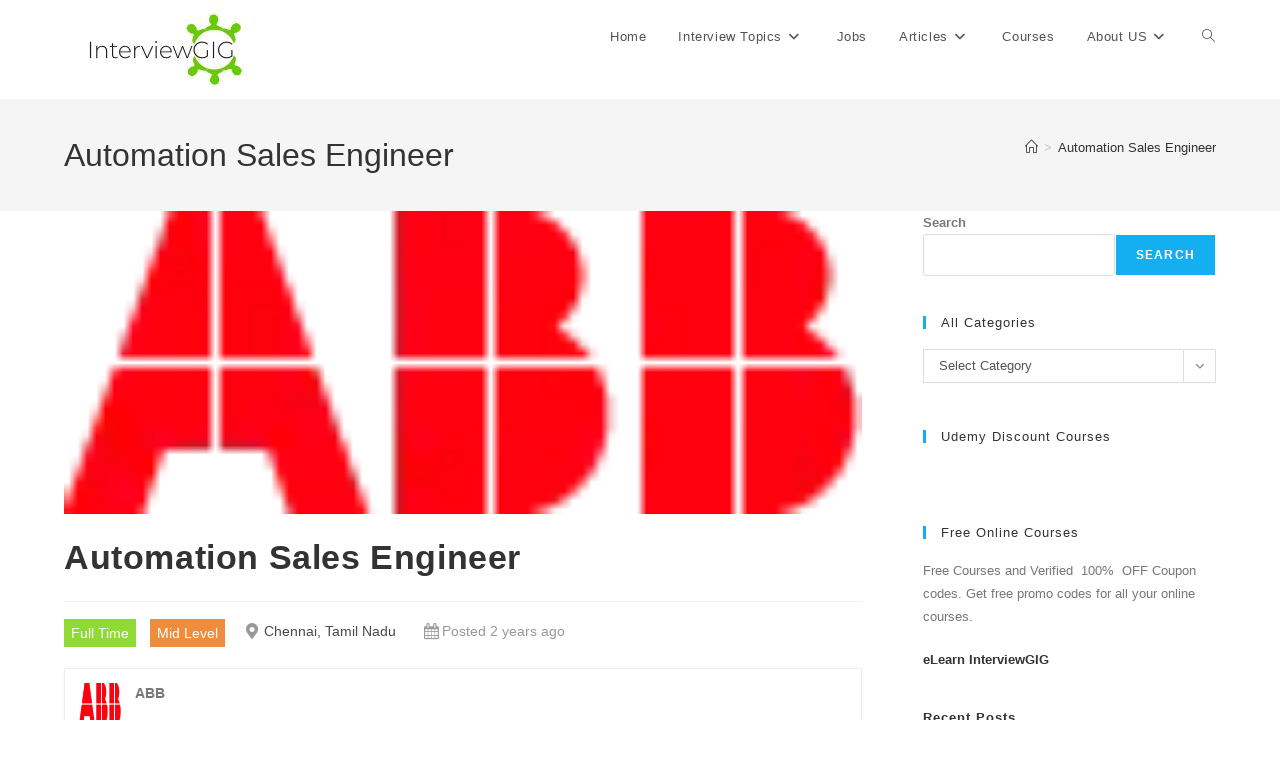

--- FILE ---
content_type: text/html; charset=UTF-8
request_url: https://www.interviewgig.com/job/automation-sales-engineer/
body_size: 15628
content:
<!DOCTYPE html>
<html class="html" dir="ltr" lang="en-US" prefix="og: https://ogp.me/ns#">
<head>
	<meta charset="UTF-8">
	<link rel="profile" href="https://gmpg.org/xfn/11">

	<title>Automation Sales Engineer 2026 | InterviewGIG</title>

		<!-- All in One SEO 4.9.3 - aioseo.com -->
	<meta name="description" content="&quot;Apply for the Automation Sales Engineer position at Top Company. Find detailed job information and explore more IT and Pharma job opportunities here!" />
	<meta name="robots" content="max-image-preview:large" />
	<meta name="author" content="Admin"/>
	<meta name="google-site-verification" content="o8-7q7zDx1qUqolSsMygLRg0q0pO-roRyKEntZX7p4I" />
	<meta name="p:domain_verify" content="ca5768bdc7efea03e3aa70db0ae752c7" />
	<link rel="canonical" href="https://www.interviewgig.com/job/automation-sales-engineer/" />
	<meta name="generator" content="All in One SEO (AIOSEO) 4.9.3" />
		<meta property="og:locale" content="en_US" />
		<meta property="og:site_name" content="InterviewGIG" />
		<meta property="og:type" content="article" />
		<meta property="og:title" content="Automation Sales Engineer 2026 | InterviewGIG" />
		<meta property="og:description" content="&quot;Apply for the Automation Sales Engineer position at Top Company. Find detailed job information and explore more IT and Pharma job opportunities here!" />
		<meta property="og:url" content="https://www.interviewgig.com/job/automation-sales-engineer/" />
		<meta property="og:image" content="https://www.interviewgig.com/wp-content/uploads/2024/01/abb-logo.webp" />
		<meta property="og:image:secure_url" content="https://www.interviewgig.com/wp-content/uploads/2024/01/abb-logo.webp" />
		<meta property="og:image:width" content="87" />
		<meta property="og:image:height" content="33" />
		<meta property="article:published_time" content="2024-01-17T10:44:38+00:00" />
		<meta property="article:modified_time" content="2024-01-17T10:44:38+00:00" />
		<meta property="article:publisher" content="https://facebook.com/interviewgig" />
		<meta name="twitter:card" content="summary_large_image" />
		<meta name="twitter:site" content="@interviewgig" />
		<meta name="twitter:title" content="Automation Sales Engineer 2026 | InterviewGIG" />
		<meta name="twitter:description" content="&quot;Apply for the Automation Sales Engineer position at Top Company. Find detailed job information and explore more IT and Pharma job opportunities here!" />
		<meta name="twitter:image" content="https://www.interviewgig.com/wp-content/uploads/2024/01/abb-logo.webp" />
		<script type="application/ld+json" class="aioseo-schema">
			{"@context":"https:\/\/schema.org","@graph":[{"@type":"BreadcrumbList","@id":"https:\/\/www.interviewgig.com\/job\/automation-sales-engineer\/#breadcrumblist","itemListElement":[{"@type":"ListItem","@id":"https:\/\/www.interviewgig.com#listItem","position":1,"name":"Home","item":"https:\/\/www.interviewgig.com","nextItem":{"@type":"ListItem","@id":"https:\/\/www.interviewgig.com\/job\/automation-sales-engineer\/#listItem","name":"Automation Sales Engineer"}},{"@type":"ListItem","@id":"https:\/\/www.interviewgig.com\/job\/automation-sales-engineer\/#listItem","position":2,"name":"Automation Sales Engineer","previousItem":{"@type":"ListItem","@id":"https:\/\/www.interviewgig.com#listItem","name":"Home"}}]},{"@type":"Organization","@id":"https:\/\/www.interviewgig.com\/#organization","name":"InterviewGIG","description":"Job Interview Questions and Articles","url":"https:\/\/www.interviewgig.com\/","logo":{"@type":"ImageObject","url":"https:\/\/www.interviewgig.com\/wp-content\/uploads\/2018\/10\/InterviewGIG-1.png","@id":"https:\/\/www.interviewgig.com\/job\/automation-sales-engineer\/#organizationLogo","width":200,"height":100,"caption":"InterviewGIG"},"image":{"@id":"https:\/\/www.interviewgig.com\/job\/automation-sales-engineer\/#organizationLogo"},"sameAs":["https:\/\/youtube.com\/interviewgig","https:\/\/linkedin.com\/in\/interviewgig","https:\/\/tumblr.com\/interviewgig"]},{"@type":"Person","@id":"https:\/\/www.interviewgig.com\/author\/admin\/#author","url":"https:\/\/www.interviewgig.com\/author\/admin\/","name":"Admin","image":{"@type":"ImageObject","@id":"https:\/\/www.interviewgig.com\/job\/automation-sales-engineer\/#authorImage","url":"https:\/\/secure.gravatar.com\/avatar\/b876ce8869ea247dc711811b6d74e84f47076579cc4278837f67a1d5b269f4ec?s=96&r=g","width":96,"height":96,"caption":"Admin"}},{"@type":"WebPage","@id":"https:\/\/www.interviewgig.com\/job\/automation-sales-engineer\/#webpage","url":"https:\/\/www.interviewgig.com\/job\/automation-sales-engineer\/","name":"Automation Sales Engineer 2026 | InterviewGIG","description":"\"Apply for the Automation Sales Engineer position at Top Company. Find detailed job information and explore more IT and Pharma job opportunities here!","inLanguage":"en-US","isPartOf":{"@id":"https:\/\/www.interviewgig.com\/#website"},"breadcrumb":{"@id":"https:\/\/www.interviewgig.com\/job\/automation-sales-engineer\/#breadcrumblist"},"author":{"@id":"https:\/\/www.interviewgig.com\/author\/admin\/#author"},"creator":{"@id":"https:\/\/www.interviewgig.com\/author\/admin\/#author"},"image":{"@type":"ImageObject","url":"https:\/\/www.interviewgig.com\/wp-content\/uploads\/2024\/01\/abb-logo.webp","@id":"https:\/\/www.interviewgig.com\/job\/automation-sales-engineer\/#mainImage","width":87,"height":33,"caption":"ABB"},"primaryImageOfPage":{"@id":"https:\/\/www.interviewgig.com\/job\/automation-sales-engineer\/#mainImage"},"datePublished":"2024-01-17T16:14:38+05:30","dateModified":"2024-01-17T16:14:38+05:30"},{"@type":"WebSite","@id":"https:\/\/www.interviewgig.com\/#website","url":"https:\/\/www.interviewgig.com\/","name":"InterviewGIG","description":"Job Interview Questions and Articles","inLanguage":"en-US","publisher":{"@id":"https:\/\/www.interviewgig.com\/#organization"}}]}
		</script>
		<!-- All in One SEO -->

<meta name="viewport" content="width=device-width, initial-scale=1"><link rel='dns-prefetch' href='//www.googletagmanager.com' />
<link rel="alternate" type="application/rss+xml" title="InterviewGIG &raquo; Feed" href="https://www.interviewgig.com/feed/" />
<link rel="alternate" title="oEmbed (JSON)" type="application/json+oembed" href="https://www.interviewgig.com/wp-json/oembed/1.0/embed?url=https%3A%2F%2Fwww.interviewgig.com%2Fjob%2Fautomation-sales-engineer%2F" />
<link rel="alternate" title="oEmbed (XML)" type="text/xml+oembed" href="https://www.interviewgig.com/wp-json/oembed/1.0/embed?url=https%3A%2F%2Fwww.interviewgig.com%2Fjob%2Fautomation-sales-engineer%2F&#038;format=xml" />
<style id='wp-img-auto-sizes-contain-inline-css'>
img:is([sizes=auto i],[sizes^="auto," i]){contain-intrinsic-size:3000px 1500px}
/*# sourceURL=wp-img-auto-sizes-contain-inline-css */
</style>
<link rel='stylesheet' id='ops-swiper-css' href='https://www.interviewgig.com/wp-content/plugins/ocean-posts-slider/assets/vendors/swiper/swiper-bundle.min.css?ver=6.9' media='all' />
<link rel='stylesheet' id='ops-styles-css' href='https://www.interviewgig.com/wp-content/plugins/ocean-posts-slider/assets/css/style.min.css?ver=6.9' media='all' />
<style id='wp-emoji-styles-inline-css'>

	img.wp-smiley, img.emoji {
		display: inline !important;
		border: none !important;
		box-shadow: none !important;
		height: 1em !important;
		width: 1em !important;
		margin: 0 0.07em !important;
		vertical-align: -0.1em !important;
		background: none !important;
		padding: 0 !important;
	}
/*# sourceURL=wp-emoji-styles-inline-css */
</style>
<link rel='stylesheet' id='wp-block-library-css' href='https://www.interviewgig.com/wp-includes/css/dist/block-library/style.min.css?ver=6.9' media='all' />
<style id='wp-block-library-theme-inline-css'>
.wp-block-audio :where(figcaption){color:#555;font-size:13px;text-align:center}.is-dark-theme .wp-block-audio :where(figcaption){color:#ffffffa6}.wp-block-audio{margin:0 0 1em}.wp-block-code{border:1px solid #ccc;border-radius:4px;font-family:Menlo,Consolas,monaco,monospace;padding:.8em 1em}.wp-block-embed :where(figcaption){color:#555;font-size:13px;text-align:center}.is-dark-theme .wp-block-embed :where(figcaption){color:#ffffffa6}.wp-block-embed{margin:0 0 1em}.blocks-gallery-caption{color:#555;font-size:13px;text-align:center}.is-dark-theme .blocks-gallery-caption{color:#ffffffa6}:root :where(.wp-block-image figcaption){color:#555;font-size:13px;text-align:center}.is-dark-theme :root :where(.wp-block-image figcaption){color:#ffffffa6}.wp-block-image{margin:0 0 1em}.wp-block-pullquote{border-bottom:4px solid;border-top:4px solid;color:currentColor;margin-bottom:1.75em}.wp-block-pullquote :where(cite),.wp-block-pullquote :where(footer),.wp-block-pullquote__citation{color:currentColor;font-size:.8125em;font-style:normal;text-transform:uppercase}.wp-block-quote{border-left:.25em solid;margin:0 0 1.75em;padding-left:1em}.wp-block-quote cite,.wp-block-quote footer{color:currentColor;font-size:.8125em;font-style:normal;position:relative}.wp-block-quote:where(.has-text-align-right){border-left:none;border-right:.25em solid;padding-left:0;padding-right:1em}.wp-block-quote:where(.has-text-align-center){border:none;padding-left:0}.wp-block-quote.is-large,.wp-block-quote.is-style-large,.wp-block-quote:where(.is-style-plain){border:none}.wp-block-search .wp-block-search__label{font-weight:700}.wp-block-search__button{border:1px solid #ccc;padding:.375em .625em}:where(.wp-block-group.has-background){padding:1.25em 2.375em}.wp-block-separator.has-css-opacity{opacity:.4}.wp-block-separator{border:none;border-bottom:2px solid;margin-left:auto;margin-right:auto}.wp-block-separator.has-alpha-channel-opacity{opacity:1}.wp-block-separator:not(.is-style-wide):not(.is-style-dots){width:100px}.wp-block-separator.has-background:not(.is-style-dots){border-bottom:none;height:1px}.wp-block-separator.has-background:not(.is-style-wide):not(.is-style-dots){height:2px}.wp-block-table{margin:0 0 1em}.wp-block-table td,.wp-block-table th{word-break:normal}.wp-block-table :where(figcaption){color:#555;font-size:13px;text-align:center}.is-dark-theme .wp-block-table :where(figcaption){color:#ffffffa6}.wp-block-video :where(figcaption){color:#555;font-size:13px;text-align:center}.is-dark-theme .wp-block-video :where(figcaption){color:#ffffffa6}.wp-block-video{margin:0 0 1em}:root :where(.wp-block-template-part.has-background){margin-bottom:0;margin-top:0;padding:1.25em 2.375em}
/*# sourceURL=/wp-includes/css/dist/block-library/theme.min.css */
</style>
<style id='classic-theme-styles-inline-css'>
/*! This file is auto-generated */
.wp-block-button__link{color:#fff;background-color:#32373c;border-radius:9999px;box-shadow:none;text-decoration:none;padding:calc(.667em + 2px) calc(1.333em + 2px);font-size:1.125em}.wp-block-file__button{background:#32373c;color:#fff;text-decoration:none}
/*# sourceURL=/wp-includes/css/classic-themes.min.css */
</style>
<link rel='stylesheet' id='aioseo/css/src/vue/standalone/blocks/table-of-contents/global.scss-css' href='https://www.interviewgig.com/wp-content/plugins/all-in-one-seo-pack/dist/Lite/assets/css/table-of-contents/global.e90f6d47.css?ver=4.9.3' media='all' />
<style id='global-styles-inline-css'>
:root{--wp--preset--aspect-ratio--square: 1;--wp--preset--aspect-ratio--4-3: 4/3;--wp--preset--aspect-ratio--3-4: 3/4;--wp--preset--aspect-ratio--3-2: 3/2;--wp--preset--aspect-ratio--2-3: 2/3;--wp--preset--aspect-ratio--16-9: 16/9;--wp--preset--aspect-ratio--9-16: 9/16;--wp--preset--color--black: #000000;--wp--preset--color--cyan-bluish-gray: #abb8c3;--wp--preset--color--white: #ffffff;--wp--preset--color--pale-pink: #f78da7;--wp--preset--color--vivid-red: #cf2e2e;--wp--preset--color--luminous-vivid-orange: #ff6900;--wp--preset--color--luminous-vivid-amber: #fcb900;--wp--preset--color--light-green-cyan: #7bdcb5;--wp--preset--color--vivid-green-cyan: #00d084;--wp--preset--color--pale-cyan-blue: #8ed1fc;--wp--preset--color--vivid-cyan-blue: #0693e3;--wp--preset--color--vivid-purple: #9b51e0;--wp--preset--gradient--vivid-cyan-blue-to-vivid-purple: linear-gradient(135deg,rgb(6,147,227) 0%,rgb(155,81,224) 100%);--wp--preset--gradient--light-green-cyan-to-vivid-green-cyan: linear-gradient(135deg,rgb(122,220,180) 0%,rgb(0,208,130) 100%);--wp--preset--gradient--luminous-vivid-amber-to-luminous-vivid-orange: linear-gradient(135deg,rgb(252,185,0) 0%,rgb(255,105,0) 100%);--wp--preset--gradient--luminous-vivid-orange-to-vivid-red: linear-gradient(135deg,rgb(255,105,0) 0%,rgb(207,46,46) 100%);--wp--preset--gradient--very-light-gray-to-cyan-bluish-gray: linear-gradient(135deg,rgb(238,238,238) 0%,rgb(169,184,195) 100%);--wp--preset--gradient--cool-to-warm-spectrum: linear-gradient(135deg,rgb(74,234,220) 0%,rgb(151,120,209) 20%,rgb(207,42,186) 40%,rgb(238,44,130) 60%,rgb(251,105,98) 80%,rgb(254,248,76) 100%);--wp--preset--gradient--blush-light-purple: linear-gradient(135deg,rgb(255,206,236) 0%,rgb(152,150,240) 100%);--wp--preset--gradient--blush-bordeaux: linear-gradient(135deg,rgb(254,205,165) 0%,rgb(254,45,45) 50%,rgb(107,0,62) 100%);--wp--preset--gradient--luminous-dusk: linear-gradient(135deg,rgb(255,203,112) 0%,rgb(199,81,192) 50%,rgb(65,88,208) 100%);--wp--preset--gradient--pale-ocean: linear-gradient(135deg,rgb(255,245,203) 0%,rgb(182,227,212) 50%,rgb(51,167,181) 100%);--wp--preset--gradient--electric-grass: linear-gradient(135deg,rgb(202,248,128) 0%,rgb(113,206,126) 100%);--wp--preset--gradient--midnight: linear-gradient(135deg,rgb(2,3,129) 0%,rgb(40,116,252) 100%);--wp--preset--font-size--small: 13px;--wp--preset--font-size--medium: 20px;--wp--preset--font-size--large: 36px;--wp--preset--font-size--x-large: 42px;--wp--preset--spacing--20: 0.44rem;--wp--preset--spacing--30: 0.67rem;--wp--preset--spacing--40: 1rem;--wp--preset--spacing--50: 1.5rem;--wp--preset--spacing--60: 2.25rem;--wp--preset--spacing--70: 3.38rem;--wp--preset--spacing--80: 5.06rem;--wp--preset--shadow--natural: 6px 6px 9px rgba(0, 0, 0, 0.2);--wp--preset--shadow--deep: 12px 12px 50px rgba(0, 0, 0, 0.4);--wp--preset--shadow--sharp: 6px 6px 0px rgba(0, 0, 0, 0.2);--wp--preset--shadow--outlined: 6px 6px 0px -3px rgb(255, 255, 255), 6px 6px rgb(0, 0, 0);--wp--preset--shadow--crisp: 6px 6px 0px rgb(0, 0, 0);}:where(.is-layout-flex){gap: 0.5em;}:where(.is-layout-grid){gap: 0.5em;}body .is-layout-flex{display: flex;}.is-layout-flex{flex-wrap: wrap;align-items: center;}.is-layout-flex > :is(*, div){margin: 0;}body .is-layout-grid{display: grid;}.is-layout-grid > :is(*, div){margin: 0;}:where(.wp-block-columns.is-layout-flex){gap: 2em;}:where(.wp-block-columns.is-layout-grid){gap: 2em;}:where(.wp-block-post-template.is-layout-flex){gap: 1.25em;}:where(.wp-block-post-template.is-layout-grid){gap: 1.25em;}.has-black-color{color: var(--wp--preset--color--black) !important;}.has-cyan-bluish-gray-color{color: var(--wp--preset--color--cyan-bluish-gray) !important;}.has-white-color{color: var(--wp--preset--color--white) !important;}.has-pale-pink-color{color: var(--wp--preset--color--pale-pink) !important;}.has-vivid-red-color{color: var(--wp--preset--color--vivid-red) !important;}.has-luminous-vivid-orange-color{color: var(--wp--preset--color--luminous-vivid-orange) !important;}.has-luminous-vivid-amber-color{color: var(--wp--preset--color--luminous-vivid-amber) !important;}.has-light-green-cyan-color{color: var(--wp--preset--color--light-green-cyan) !important;}.has-vivid-green-cyan-color{color: var(--wp--preset--color--vivid-green-cyan) !important;}.has-pale-cyan-blue-color{color: var(--wp--preset--color--pale-cyan-blue) !important;}.has-vivid-cyan-blue-color{color: var(--wp--preset--color--vivid-cyan-blue) !important;}.has-vivid-purple-color{color: var(--wp--preset--color--vivid-purple) !important;}.has-black-background-color{background-color: var(--wp--preset--color--black) !important;}.has-cyan-bluish-gray-background-color{background-color: var(--wp--preset--color--cyan-bluish-gray) !important;}.has-white-background-color{background-color: var(--wp--preset--color--white) !important;}.has-pale-pink-background-color{background-color: var(--wp--preset--color--pale-pink) !important;}.has-vivid-red-background-color{background-color: var(--wp--preset--color--vivid-red) !important;}.has-luminous-vivid-orange-background-color{background-color: var(--wp--preset--color--luminous-vivid-orange) !important;}.has-luminous-vivid-amber-background-color{background-color: var(--wp--preset--color--luminous-vivid-amber) !important;}.has-light-green-cyan-background-color{background-color: var(--wp--preset--color--light-green-cyan) !important;}.has-vivid-green-cyan-background-color{background-color: var(--wp--preset--color--vivid-green-cyan) !important;}.has-pale-cyan-blue-background-color{background-color: var(--wp--preset--color--pale-cyan-blue) !important;}.has-vivid-cyan-blue-background-color{background-color: var(--wp--preset--color--vivid-cyan-blue) !important;}.has-vivid-purple-background-color{background-color: var(--wp--preset--color--vivid-purple) !important;}.has-black-border-color{border-color: var(--wp--preset--color--black) !important;}.has-cyan-bluish-gray-border-color{border-color: var(--wp--preset--color--cyan-bluish-gray) !important;}.has-white-border-color{border-color: var(--wp--preset--color--white) !important;}.has-pale-pink-border-color{border-color: var(--wp--preset--color--pale-pink) !important;}.has-vivid-red-border-color{border-color: var(--wp--preset--color--vivid-red) !important;}.has-luminous-vivid-orange-border-color{border-color: var(--wp--preset--color--luminous-vivid-orange) !important;}.has-luminous-vivid-amber-border-color{border-color: var(--wp--preset--color--luminous-vivid-amber) !important;}.has-light-green-cyan-border-color{border-color: var(--wp--preset--color--light-green-cyan) !important;}.has-vivid-green-cyan-border-color{border-color: var(--wp--preset--color--vivid-green-cyan) !important;}.has-pale-cyan-blue-border-color{border-color: var(--wp--preset--color--pale-cyan-blue) !important;}.has-vivid-cyan-blue-border-color{border-color: var(--wp--preset--color--vivid-cyan-blue) !important;}.has-vivid-purple-border-color{border-color: var(--wp--preset--color--vivid-purple) !important;}.has-vivid-cyan-blue-to-vivid-purple-gradient-background{background: var(--wp--preset--gradient--vivid-cyan-blue-to-vivid-purple) !important;}.has-light-green-cyan-to-vivid-green-cyan-gradient-background{background: var(--wp--preset--gradient--light-green-cyan-to-vivid-green-cyan) !important;}.has-luminous-vivid-amber-to-luminous-vivid-orange-gradient-background{background: var(--wp--preset--gradient--luminous-vivid-amber-to-luminous-vivid-orange) !important;}.has-luminous-vivid-orange-to-vivid-red-gradient-background{background: var(--wp--preset--gradient--luminous-vivid-orange-to-vivid-red) !important;}.has-very-light-gray-to-cyan-bluish-gray-gradient-background{background: var(--wp--preset--gradient--very-light-gray-to-cyan-bluish-gray) !important;}.has-cool-to-warm-spectrum-gradient-background{background: var(--wp--preset--gradient--cool-to-warm-spectrum) !important;}.has-blush-light-purple-gradient-background{background: var(--wp--preset--gradient--blush-light-purple) !important;}.has-blush-bordeaux-gradient-background{background: var(--wp--preset--gradient--blush-bordeaux) !important;}.has-luminous-dusk-gradient-background{background: var(--wp--preset--gradient--luminous-dusk) !important;}.has-pale-ocean-gradient-background{background: var(--wp--preset--gradient--pale-ocean) !important;}.has-electric-grass-gradient-background{background: var(--wp--preset--gradient--electric-grass) !important;}.has-midnight-gradient-background{background: var(--wp--preset--gradient--midnight) !important;}.has-small-font-size{font-size: var(--wp--preset--font-size--small) !important;}.has-medium-font-size{font-size: var(--wp--preset--font-size--medium) !important;}.has-large-font-size{font-size: var(--wp--preset--font-size--large) !important;}.has-x-large-font-size{font-size: var(--wp--preset--font-size--x-large) !important;}
:where(.wp-block-post-template.is-layout-flex){gap: 1.25em;}:where(.wp-block-post-template.is-layout-grid){gap: 1.25em;}
:where(.wp-block-term-template.is-layout-flex){gap: 1.25em;}:where(.wp-block-term-template.is-layout-grid){gap: 1.25em;}
:where(.wp-block-columns.is-layout-flex){gap: 2em;}:where(.wp-block-columns.is-layout-grid){gap: 2em;}
:root :where(.wp-block-pullquote){font-size: 1.5em;line-height: 1.6;}
/*# sourceURL=global-styles-inline-css */
</style>
<link rel='stylesheet' id='contact-form-7-css' href='https://www.interviewgig.com/wp-content/plugins/contact-form-7/includes/css/styles.css?ver=6.1.4' media='all' />
<link rel='stylesheet' id='select2-css' href='https://www.interviewgig.com/wp-content/plugins/wp-job-manager/assets/lib/select2/select2.min.css?ver=4.0.10' media='all' />
<link rel='stylesheet' id='wp-job-manager-frontend-css' href='https://www.interviewgig.com/wp-content/plugins/wp-job-manager/assets/dist/css/frontend.css?ver=dfd3b8d2ce68f47df57d' media='all' />
<link rel='stylesheet' id='font-awesome-css' href='https://www.interviewgig.com/wp-content/themes/oceanwp/assets/fonts/fontawesome/css/all.min.css?ver=6.7.2' media='all' />
<link rel='stylesheet' id='simple-line-icons-css' href='https://www.interviewgig.com/wp-content/themes/oceanwp/assets/css/third/simple-line-icons.min.css?ver=2.4.0' media='all' />
<link rel='stylesheet' id='oceanwp-style-css' href='https://www.interviewgig.com/wp-content/themes/oceanwp/assets/css/style.min.css?ver=4.1.4' media='all' />
<link rel='stylesheet' id='oe-widgets-style-css' href='https://www.interviewgig.com/wp-content/plugins/ocean-extra/assets/css/widgets.css?ver=6.9' media='all' />
<script src="https://www.interviewgig.com/wp-includes/js/jquery/jquery.min.js?ver=3.7.1" id="jquery-core-js"></script>
<script src="https://www.interviewgig.com/wp-includes/js/jquery/jquery-migrate.min.js?ver=3.4.1" id="jquery-migrate-js"></script>

<!-- Google tag (gtag.js) snippet added by Site Kit -->
<!-- Google Analytics snippet added by Site Kit -->
<script src="https://www.googletagmanager.com/gtag/js?id=G-5RX9T0QWKR" id="google_gtagjs-js" async></script>
<script id="google_gtagjs-js-after">
window.dataLayer = window.dataLayer || [];function gtag(){dataLayer.push(arguments);}
gtag("set","linker",{"domains":["www.interviewgig.com"]});
gtag("js", new Date());
gtag("set", "developer_id.dZTNiMT", true);
gtag("config", "G-5RX9T0QWKR");
//# sourceURL=google_gtagjs-js-after
</script>
<link rel="https://api.w.org/" href="https://www.interviewgig.com/wp-json/" /><link rel="alternate" title="JSON" type="application/json" href="https://www.interviewgig.com/wp-json/wp/v2/job-listings/15323" /><link rel="EditURI" type="application/rsd+xml" title="RSD" href="https://www.interviewgig.com/xmlrpc.php?rsd" />
<meta name="generator" content="WordPress 6.9" />
<link rel='shortlink' href='https://www.interviewgig.com/?p=15323' />
<meta name="generator" content="Site Kit by Google 1.168.0" /><meta name="generator" content="Elementor 3.34.1; features: additional_custom_breakpoints; settings: css_print_method-external, google_font-enabled, font_display-auto">
			<style>
				.e-con.e-parent:nth-of-type(n+4):not(.e-lazyloaded):not(.e-no-lazyload),
				.e-con.e-parent:nth-of-type(n+4):not(.e-lazyloaded):not(.e-no-lazyload) * {
					background-image: none !important;
				}
				@media screen and (max-height: 1024px) {
					.e-con.e-parent:nth-of-type(n+3):not(.e-lazyloaded):not(.e-no-lazyload),
					.e-con.e-parent:nth-of-type(n+3):not(.e-lazyloaded):not(.e-no-lazyload) * {
						background-image: none !important;
					}
				}
				@media screen and (max-height: 640px) {
					.e-con.e-parent:nth-of-type(n+2):not(.e-lazyloaded):not(.e-no-lazyload),
					.e-con.e-parent:nth-of-type(n+2):not(.e-lazyloaded):not(.e-no-lazyload) * {
						background-image: none !important;
					}
				}
			</style>
			<link rel="icon" href="https://www.interviewgig.com/wp-content/uploads/2019/06/cropped-favicon-igig-32x32.png" sizes="32x32" />
<link rel="icon" href="https://www.interviewgig.com/wp-content/uploads/2019/06/cropped-favicon-igig-192x192.png" sizes="192x192" />
<link rel="apple-touch-icon" href="https://www.interviewgig.com/wp-content/uploads/2019/06/cropped-favicon-igig-180x180.png" />
<meta name="msapplication-TileImage" content="https://www.interviewgig.com/wp-content/uploads/2019/06/cropped-favicon-igig-270x270.png" />
		<style id="wp-custom-css">
			/* Social icons bar above footer */.social-sub-footer{display:flex;justify-content:center;align-items:center;gap:18px;padding:18px 0;background:#111}/* Icon style */.social-sub-footer a{color:#fff;font-size:20px;text-decoration:none;display:inline-flex !important;align-items:center;transition:transform 0.2s ease,color 0.2s ease}.social-sub-footer a:hover{transform:scale(1.2);color:#ffcc00}/* Make social bar same as footer */.social-sub-footer{background:#000000 !important}/* Also force footer background to match */footer,.site-footer{background:#000000 !important}		</style>
		<!-- OceanWP CSS -->
<style type="text/css">
/* Colors */table th,table td,hr,.content-area,body.content-left-sidebar #content-wrap .content-area,.content-left-sidebar .content-area,#top-bar-wrap,#site-header,#site-header.top-header #search-toggle,.dropdown-menu ul li,.centered-minimal-page-header,.blog-entry.post,.blog-entry.grid-entry .blog-entry-inner,.blog-entry.thumbnail-entry .blog-entry-bottom,.single-post .entry-title,.single .entry-share-wrap .entry-share,.single .entry-share,.single .entry-share ul li a,.single nav.post-navigation,.single nav.post-navigation .nav-links .nav-previous,#author-bio,#author-bio .author-bio-avatar,#author-bio .author-bio-social li a,#related-posts,#comments,.comment-body,#respond #cancel-comment-reply-link,#blog-entries .type-page,.page-numbers a,.page-numbers span:not(.elementor-screen-only),.page-links span,body #wp-calendar caption,body #wp-calendar th,body #wp-calendar tbody,body .contact-info-widget.default i,body .contact-info-widget.big-icons i,body .contact-info-widget.big-icons .owp-icon,body .contact-info-widget.default .owp-icon,body .posts-thumbnails-widget li,body .tagcloud a{border-color:#ffffff}body .theme-button,body input[type="submit"],body button[type="submit"],body button,body .button,body div.wpforms-container-full .wpforms-form input[type=submit],body div.wpforms-container-full .wpforms-form button[type=submit],body div.wpforms-container-full .wpforms-form .wpforms-page-button,.woocommerce-cart .wp-element-button,.woocommerce-checkout .wp-element-button,.wp-block-button__link{border-color:#ffffff}body .theme-button:hover,body input[type="submit"]:hover,body button[type="submit"]:hover,body button:hover,body .button:hover,body div.wpforms-container-full .wpforms-form input[type=submit]:hover,body div.wpforms-container-full .wpforms-form input[type=submit]:active,body div.wpforms-container-full .wpforms-form button[type=submit]:hover,body div.wpforms-container-full .wpforms-form button[type=submit]:active,body div.wpforms-container-full .wpforms-form .wpforms-page-button:hover,body div.wpforms-container-full .wpforms-form .wpforms-page-button:active,.woocommerce-cart .wp-element-button:hover,.woocommerce-checkout .wp-element-button:hover,.wp-block-button__link:hover{border-color:#ffffff}body{color:#787878}/* OceanWP Style Settings CSS */.theme-button,input[type="submit"],button[type="submit"],button,.button,body div.wpforms-container-full .wpforms-form input[type=submit],body div.wpforms-container-full .wpforms-form button[type=submit],body div.wpforms-container-full .wpforms-form .wpforms-page-button{border-style:solid}.theme-button,input[type="submit"],button[type="submit"],button,.button,body div.wpforms-container-full .wpforms-form input[type=submit],body div.wpforms-container-full .wpforms-form button[type=submit],body div.wpforms-container-full .wpforms-form .wpforms-page-button{border-width:1px}form input[type="text"],form input[type="password"],form input[type="email"],form input[type="url"],form input[type="date"],form input[type="month"],form input[type="time"],form input[type="datetime"],form input[type="datetime-local"],form input[type="week"],form input[type="number"],form input[type="search"],form input[type="tel"],form input[type="color"],form select,form textarea,.woocommerce .woocommerce-checkout .select2-container--default .select2-selection--single{border-style:solid}body div.wpforms-container-full .wpforms-form input[type=date],body div.wpforms-container-full .wpforms-form input[type=datetime],body div.wpforms-container-full .wpforms-form input[type=datetime-local],body div.wpforms-container-full .wpforms-form input[type=email],body div.wpforms-container-full .wpforms-form input[type=month],body div.wpforms-container-full .wpforms-form input[type=number],body div.wpforms-container-full .wpforms-form input[type=password],body div.wpforms-container-full .wpforms-form input[type=range],body div.wpforms-container-full .wpforms-form input[type=search],body div.wpforms-container-full .wpforms-form input[type=tel],body div.wpforms-container-full .wpforms-form input[type=text],body div.wpforms-container-full .wpforms-form input[type=time],body div.wpforms-container-full .wpforms-form input[type=url],body div.wpforms-container-full .wpforms-form input[type=week],body div.wpforms-container-full .wpforms-form select,body div.wpforms-container-full .wpforms-form textarea{border-style:solid}form input[type="text"],form input[type="password"],form input[type="email"],form input[type="url"],form input[type="date"],form input[type="month"],form input[type="time"],form input[type="datetime"],form input[type="datetime-local"],form input[type="week"],form input[type="number"],form input[type="search"],form input[type="tel"],form input[type="color"],form select,form textarea{border-radius:3px}body div.wpforms-container-full .wpforms-form input[type=date],body div.wpforms-container-full .wpforms-form input[type=datetime],body div.wpforms-container-full .wpforms-form input[type=datetime-local],body div.wpforms-container-full .wpforms-form input[type=email],body div.wpforms-container-full .wpforms-form input[type=month],body div.wpforms-container-full .wpforms-form input[type=number],body div.wpforms-container-full .wpforms-form input[type=password],body div.wpforms-container-full .wpforms-form input[type=range],body div.wpforms-container-full .wpforms-form input[type=search],body div.wpforms-container-full .wpforms-form input[type=tel],body div.wpforms-container-full .wpforms-form input[type=text],body div.wpforms-container-full .wpforms-form input[type=time],body div.wpforms-container-full .wpforms-form input[type=url],body div.wpforms-container-full .wpforms-form input[type=week],body div.wpforms-container-full .wpforms-form select,body div.wpforms-container-full .wpforms-form textarea{border-radius:3px}#main #content-wrap,.separate-layout #main #content-wrap{padding-top:0;padding-bottom:0}/* Header */#site-header.has-header-media .overlay-header-media{background-color:#0000007a}#site-navigation-wrap .dropdown-menu >li >a{padding:0 16px}/* Blog CSS */.ocean-single-post-header ul.meta-item li a:hover{color:#333333}/* Footer Copyright */#footer-bottom{background-color:#000000}/* Typography */body{font-size:14px;line-height:1.8}h1,h2,h3,h4,h5,h6,.theme-heading,.widget-title,.oceanwp-widget-recent-posts-title,.comment-reply-title,.entry-title,.sidebar-box .widget-title{line-height:1.4}h1{font-size:23px;line-height:1.4}h2{font-size:20px;line-height:1.4}h3{font-size:18px;line-height:1.4}h4{font-size:17px;line-height:1.4}h5{font-size:14px;line-height:1.4}h6{font-size:15px;line-height:1.4}.page-header .page-header-title,.page-header.background-image-page-header .page-header-title{font-size:32px;line-height:1.4}.page-header .page-subheading{font-size:15px;line-height:1.8}.site-breadcrumbs,.site-breadcrumbs a{font-size:13px;line-height:1.4}#top-bar-content,#top-bar-social-alt{font-size:12px;line-height:1.8}#site-logo a.site-logo-text{font-size:24px;line-height:1.8}.dropdown-menu ul li a.menu-link,#site-header.full_screen-header .fs-dropdown-menu ul.sub-menu li a{font-size:12px;line-height:1.2;letter-spacing:.6px}.sidr-class-dropdown-menu li a,a.sidr-class-toggle-sidr-close,#mobile-dropdown ul li a,body #mobile-fullscreen ul li a{font-size:15px;line-height:1.8}.blog-entry.post .blog-entry-header .entry-title a{font-size:24px;line-height:1.4}.ocean-single-post-header .single-post-title{font-size:34px;line-height:1.4;letter-spacing:.6px}.ocean-single-post-header ul.meta-item li,.ocean-single-post-header ul.meta-item li a{font-size:13px;line-height:1.4;letter-spacing:.6px}.ocean-single-post-header .post-author-name,.ocean-single-post-header .post-author-name a{font-size:14px;line-height:1.4;letter-spacing:.6px}.ocean-single-post-header .post-author-description{font-size:12px;line-height:1.4;letter-spacing:.6px}.single-post .entry-title{line-height:1.4;letter-spacing:.6px}.single-post ul.meta li,.single-post ul.meta li a{font-size:14px;line-height:1.4;letter-spacing:.6px}.sidebar-box .widget-title,.sidebar-box.widget_block .wp-block-heading{font-size:13px;line-height:1;letter-spacing:1px}#footer-widgets .footer-box .widget-title{font-size:13px;line-height:1;letter-spacing:1px}#footer-bottom #copyright{font-size:12px;line-height:1}#footer-bottom #footer-bottom-menu{font-size:12px;line-height:1}.woocommerce-store-notice.demo_store{line-height:2;letter-spacing:1.5px}.demo_store .woocommerce-store-notice__dismiss-link{line-height:2;letter-spacing:1.5px}.woocommerce ul.products li.product li.title h2,.woocommerce ul.products li.product li.title a{font-size:14px;line-height:1.5}.woocommerce ul.products li.product li.category,.woocommerce ul.products li.product li.category a{font-size:12px;line-height:1}.woocommerce ul.products li.product .price{font-size:18px;line-height:1}.woocommerce ul.products li.product .button,.woocommerce ul.products li.product .product-inner .added_to_cart{font-size:12px;line-height:1.5;letter-spacing:1px}.woocommerce ul.products li.owp-woo-cond-notice span,.woocommerce ul.products li.owp-woo-cond-notice a{font-size:16px;line-height:1;letter-spacing:1px;font-weight:600;text-transform:capitalize}.woocommerce div.product .product_title{font-size:24px;line-height:1.4;letter-spacing:.6px}.woocommerce div.product p.price{font-size:36px;line-height:1}.woocommerce .owp-btn-normal .summary form button.button,.woocommerce .owp-btn-big .summary form button.button,.woocommerce .owp-btn-very-big .summary form button.button{font-size:12px;line-height:1.5;letter-spacing:1px;text-transform:uppercase}.woocommerce div.owp-woo-single-cond-notice span,.woocommerce div.owp-woo-single-cond-notice a{font-size:18px;line-height:2;letter-spacing:1.5px;font-weight:600;text-transform:capitalize}.ocean-preloader--active .preloader-after-content{font-size:20px;line-height:1.8;letter-spacing:.6px}
</style></head>

<body class="wp-singular job_listing-template-default single single-job_listing postid-15323 wp-custom-logo wp-embed-responsive wp-theme-oceanwp oceanwp-theme dropdown-mobile default-breakpoint has-sidebar content-right-sidebar has-breadcrumbs oceanwp elementor-default elementor-kit-12065" itemscope="itemscope" itemtype="https://schema.org/WebPage">

	
	
	<div id="outer-wrap" class="site clr">

		<a class="skip-link screen-reader-text" href="#main">Skip to content</a>

		
		<div id="wrap" class="clr">

			
			
<header id="site-header" class="minimal-header clr" data-height="74" itemscope="itemscope" itemtype="https://schema.org/WPHeader" role="banner">

	
					
			<div id="site-header-inner" class="clr container">

				
				

<div id="site-logo" class="clr" itemscope itemtype="https://schema.org/Brand" >

	
	<div id="site-logo-inner" class="clr">

		<a href="https://www.interviewgig.com/" class="custom-logo-link" rel="home"><img width="200" height="98" src="https://www.interviewgig.com/wp-content/uploads/2024/01/cropped-InterviewGIG-2023.jpg" class="custom-logo" alt="InterviewGIG" decoding="async" srcset="https://www.interviewgig.com/wp-content/uploads/2024/01/cropped-InterviewGIG-2023.jpg 200w, https://www.interviewgig.com/wp-content/uploads/2024/01/cropped-InterviewGIG-2023-150x74.jpg 150w" sizes="(max-width: 200px) 100vw, 200px" /></a>
	</div><!-- #site-logo-inner -->

	
	
</div><!-- #site-logo -->

			<div id="site-navigation-wrap" class="clr">
			
			
			
			<nav id="site-navigation" class="navigation main-navigation clr" itemscope="itemscope" itemtype="https://schema.org/SiteNavigationElement" role="navigation" >

				<ul id="menu-main-menu" class="main-menu dropdown-menu sf-menu"><li id="menu-item-15088" class="menu-item menu-item-type-post_type menu-item-object-page menu-item-home menu-item-15088"><a href="https://www.interviewgig.com/" class="menu-link"><span class="text-wrap">Home</span></a></li><li id="menu-item-103" class="menu-item menu-item-type-post_type menu-item-object-page menu-item-has-children dropdown menu-item-103"><a href="https://www.interviewgig.com/interview-questions/" class="menu-link"><span class="text-wrap">Interview Topics<i class="nav-arrow fa fa-angle-down" aria-hidden="true" role="img"></i></span></a>
<ul class="sub-menu">
	<li id="menu-item-14256" class="menu-item menu-item-type-taxonomy menu-item-object-category menu-item-has-children dropdown menu-item-14256"><a href="https://www.interviewgig.com/category/general-topics/" class="menu-link"><span class="text-wrap">All General Topics<i class="nav-arrow fa fa-angle-right" aria-hidden="true" role="img"></i></span></a>
	<ul class="sub-menu">
		<li id="menu-item-821" class="menu-item menu-item-type-taxonomy menu-item-object-category menu-item-821"><a href="https://www.interviewgig.com/category/it-all-companies/" class="menu-link"><span class="text-wrap">IT Companies</span></a></li>		<li id="menu-item-104" class="menu-item menu-item-type-post_type menu-item-object-page menu-item-104"><a href="https://www.interviewgig.com/engineering/" class="menu-link"><span class="text-wrap">Engineering</span></a></li>	</ul>
</li>	<li id="menu-item-416" class="menu-item menu-item-type-taxonomy menu-item-object-category menu-item-has-children dropdown menu-item-416"><a href="https://www.interviewgig.com/category/business-topics/" class="menu-link"><span class="text-wrap">Business and Project Topics<i class="nav-arrow fa fa-angle-right" aria-hidden="true" role="img"></i></span></a>
	<ul class="sub-menu">
		<li id="menu-item-1223" class="menu-item menu-item-type-taxonomy menu-item-object-category menu-item-1223"><a href="https://www.interviewgig.com/category/it-security/" class="menu-link"><span class="text-wrap">IT Security</span></a></li>		<li id="menu-item-422" class="menu-item menu-item-type-taxonomy menu-item-object-category menu-item-422"><a href="https://www.interviewgig.com/category/sapall-modules/" class="menu-link"><span class="text-wrap">SAP Modules</span></a></li>		<li id="menu-item-415" class="menu-item menu-item-type-taxonomy menu-item-object-category menu-item-415"><a href="https://www.interviewgig.com/category/banking-topics/" class="menu-link"><span class="text-wrap">Banking Topics</span></a></li>		<li id="menu-item-412" class="menu-item menu-item-type-taxonomy menu-item-object-category menu-item-412"><a href="https://www.interviewgig.com/category/salesforce-topics/" class="menu-link"><span class="text-wrap">Salesforce</span></a></li>		<li id="menu-item-418" class="menu-item menu-item-type-taxonomy menu-item-object-category menu-item-418"><a href="https://www.interviewgig.com/category/microsoft-all-products/" class="menu-link"><span class="text-wrap">Microsoft Products</span></a></li>		<li id="menu-item-432" class="menu-item menu-item-type-taxonomy menu-item-object-category menu-item-432"><a href="https://www.interviewgig.com/category/digital-marketing-topics/" class="menu-link"><span class="text-wrap">Digital Marketing</span></a></li>		<li id="menu-item-408" class="menu-item menu-item-type-taxonomy menu-item-object-category menu-item-408"><a href="https://www.interviewgig.com/category/cloud-computing/" class="menu-link"><span class="text-wrap">Cloud Computing</span></a></li>	</ul>
</li>	<li id="menu-item-956" class="menu-item menu-item-type-taxonomy menu-item-object-category menu-item-has-children dropdown menu-item-956"><a href="https://www.interviewgig.com/category/big-data-analytics/" class="menu-link"><span class="text-wrap">Data Science &#8211; Big Data Topics<i class="nav-arrow fa fa-angle-right" aria-hidden="true" role="img"></i></span></a>
	<ul class="sub-menu">
		<li id="menu-item-119" class="menu-item menu-item-type-taxonomy menu-item-object-category menu-item-119"><a href="https://www.interviewgig.com/category/devops-all-tools/" class="menu-link"><span class="text-wrap">DevOps Tools</span></a></li>		<li id="menu-item-430" class="menu-item menu-item-type-taxonomy menu-item-object-category menu-item-has-children dropdown menu-item-430"><a href="https://www.interviewgig.com/category/business-intelligence/" class="menu-link"><span class="text-wrap">Business Intelligence<i class="nav-arrow fa fa-angle-right" aria-hidden="true" role="img"></i></span></a>
		<ul class="sub-menu">
			<li id="menu-item-1252" class="menu-item menu-item-type-taxonomy menu-item-object-category menu-item-1252"><a href="https://www.interviewgig.com/category/sas-topics/" class="menu-link"><span class="text-wrap">SAS</span></a></li>			<li id="menu-item-406" class="menu-item menu-item-type-taxonomy menu-item-object-category menu-item-406"><a href="https://www.interviewgig.com/category/qlikview-topics/" class="menu-link"><span class="text-wrap">QlikView</span></a></li>		</ul>
</li>		<li id="menu-item-820" class="menu-item menu-item-type-taxonomy menu-item-object-category menu-item-820"><a href="https://www.interviewgig.com/category/apache-topics/" class="menu-link"><span class="text-wrap">Apache Products</span></a></li>		<li id="menu-item-428" class="menu-item menu-item-type-taxonomy menu-item-object-category menu-item-428"><a href="https://www.interviewgig.com/category/hadoop-topics/" class="menu-link"><span class="text-wrap">Hadoop Tools</span></a></li>	</ul>
</li>	<li id="menu-item-121" class="menu-item menu-item-type-taxonomy menu-item-object-category menu-item-has-children dropdown menu-item-121"><a href="https://www.interviewgig.com/category/web-development-topics/" class="menu-link"><span class="text-wrap">Web Development<i class="nav-arrow fa fa-angle-right" aria-hidden="true" role="img"></i></span></a>
	<ul class="sub-menu">
		<li id="menu-item-410" class="menu-item menu-item-type-taxonomy menu-item-object-category menu-item-410"><a href="https://www.interviewgig.com/category/php-all-frameworks/" class="menu-link"><span class="text-wrap">PHP Frameworks</span></a></li>		<li id="menu-item-409" class="menu-item menu-item-type-taxonomy menu-item-object-category menu-item-409"><a href="https://www.interviewgig.com/category/javascript-libararys-and-frameworks/" class="menu-link"><span class="text-wrap">Javascript Libraries</span></a></li>		<li id="menu-item-429" class="menu-item menu-item-type-taxonomy menu-item-object-category menu-item-429"><a href="https://www.interviewgig.com/category/adobe-topics/" class="menu-link"><span class="text-wrap">Adobe Topics</span></a></li>		<li id="menu-item-822" class="menu-item menu-item-type-taxonomy menu-item-object-category menu-item-822"><a href="https://www.interviewgig.com/category/mobile-development/" class="menu-link"><span class="text-wrap">Mobile Development</span></a></li>	</ul>
</li>	<li id="menu-item-421" class="menu-item menu-item-type-taxonomy menu-item-object-category menu-item-has-children dropdown menu-item-421"><a href="https://www.interviewgig.com/category/programming-topics/" class="menu-link"><span class="text-wrap">Programming Topics<i class="nav-arrow fa fa-angle-right" aria-hidden="true" role="img"></i></span></a>
	<ul class="sub-menu">
		<li id="menu-item-424" class="menu-item menu-item-type-taxonomy menu-item-object-category menu-item-424"><a href="https://www.interviewgig.com/category/java-based-topics/" class="menu-link"><span class="text-wrap">Java Products</span></a></li>		<li id="menu-item-120" class="menu-item menu-item-type-taxonomy menu-item-object-category menu-item-120"><a href="https://www.interviewgig.com/category/peoplesoft-topics/" class="menu-link"><span class="text-wrap">Peoplesoft</span></a></li>	</ul>
</li>	<li id="menu-item-431" class="menu-item menu-item-type-taxonomy menu-item-object-category menu-item-has-children dropdown menu-item-431"><a href="https://www.interviewgig.com/category/database-topics/" class="menu-link"><span class="text-wrap">Database and SQL Topics<i class="nav-arrow fa fa-angle-right" aria-hidden="true" role="img"></i></span></a>
	<ul class="sub-menu">
		<li id="menu-item-413" class="menu-item menu-item-type-taxonomy menu-item-object-category menu-item-413"><a href="https://www.interviewgig.com/category/administrator/" class="menu-link"><span class="text-wrap">Administrator</span></a></li>		<li id="menu-item-420" class="menu-item menu-item-type-taxonomy menu-item-object-category menu-item-420"><a href="https://www.interviewgig.com/category/oracle/" class="menu-link"><span class="text-wrap">Oracle Products</span></a></li>		<li id="menu-item-434" class="menu-item menu-item-type-taxonomy menu-item-object-category menu-item-has-children dropdown menu-item-434"><a href="https://www.interviewgig.com/category/mainframe-all-topics/" class="menu-link"><span class="text-wrap">Mainframe<i class="nav-arrow fa fa-angle-right" aria-hidden="true" role="img"></i></span></a>
		<ul class="sub-menu">
			<li id="menu-item-433" class="menu-item menu-item-type-taxonomy menu-item-object-category menu-item-433"><a href="https://www.interviewgig.com/category/ibm-topics/" class="menu-link"><span class="text-wrap">IBM Topics</span></a></li>		</ul>
</li>	</ul>
</li>	<li id="menu-item-419" class="menu-item menu-item-type-taxonomy menu-item-object-category menu-item-has-children dropdown menu-item-419"><a href="https://www.interviewgig.com/category/networking-topics/" class="menu-link"><span class="text-wrap">Networking Topics<i class="nav-arrow fa fa-angle-right" aria-hidden="true" role="img"></i></span></a>
	<ul class="sub-menu">
		<li id="menu-item-423" class="menu-item menu-item-type-taxonomy menu-item-object-category menu-item-423"><a href="https://www.interviewgig.com/category/telecom-topics/" class="menu-link"><span class="text-wrap">Telecom</span></a></li>	</ul>
</li>	<li id="menu-item-411" class="menu-item menu-item-type-taxonomy menu-item-object-category menu-item-411"><a href="https://www.interviewgig.com/category/testing-all-tools/" class="menu-link"><span class="text-wrap">Software Testing &amp; Tools</span></a></li></ul>
</li><li id="menu-item-13608" class="menu-item menu-item-type-post_type menu-item-object-page menu-item-13608"><a href="https://www.interviewgig.com/jobs/" class="menu-link"><span class="text-wrap">Jobs</span></a></li><li id="menu-item-437" class="menu-item menu-item-type-post_type menu-item-object-page menu-item-has-children dropdown menu-item-437"><a href="https://www.interviewgig.com/articles/" class="menu-link"><span class="text-wrap">Articles<i class="nav-arrow fa fa-angle-down" aria-hidden="true" role="img"></i></span></a>
<ul class="sub-menu">
	<li id="menu-item-2282" class="menu-item menu-item-type-taxonomy menu-item-object-category menu-item-2282"><a href="https://www.interviewgig.com/category/technology-topics/" class="menu-link"><span class="text-wrap">Technology</span></a></li>	<li id="menu-item-2283" class="menu-item menu-item-type-taxonomy menu-item-object-category menu-item-2283"><a href="https://www.interviewgig.com/category/health-topics/" class="menu-link"><span class="text-wrap">Health Care &amp; Pharma</span></a></li>	<li id="menu-item-385" class="menu-item menu-item-type-post_type menu-item-object-page menu-item-385"><a href="https://www.interviewgig.com/how-to/" class="menu-link"><span class="text-wrap">How To</span></a></li>	<li id="menu-item-2383" class="menu-item menu-item-type-taxonomy menu-item-object-category menu-item-2383"><a href="https://www.interviewgig.com/category/education-related/" class="menu-link"><span class="text-wrap">Education</span></a></li>	<li id="menu-item-5275" class="menu-item menu-item-type-post_type menu-item-object-page menu-item-5275"><a href="https://www.interviewgig.com/discussion-room/" class="menu-link"><span class="text-wrap">Discussion Room</span></a></li></ul>
</li><li id="menu-item-17742" class="menu-item menu-item-type-post_type menu-item-object-page menu-item-17742"><a href="https://www.interviewgig.com/online-courses/" class="menu-link"><span class="text-wrap">Courses</span></a></li><li id="menu-item-135" class="menu-item menu-item-type-post_type menu-item-object-page menu-item-privacy-policy menu-item-has-children dropdown menu-item-135"><a href="https://www.interviewgig.com/about-us/" class="menu-link"><span class="text-wrap">About US<i class="nav-arrow fa fa-angle-down" aria-hidden="true" role="img"></i></span></a>
<ul class="sub-menu">
	<li id="menu-item-4652" class="menu-item menu-item-type-taxonomy menu-item-object-category menu-item-4652"><a href="https://www.interviewgig.com/category/write-for-us-2/" class="menu-link"><span class="text-wrap">Write for Us</span></a></li></ul>
</li><li class="search-toggle-li" ><a href="https://www.interviewgig.com/#" class="site-search-toggle search-dropdown-toggle"><span class="screen-reader-text">Toggle website search</span><i class=" icon-magnifier" aria-hidden="true" role="img"></i></a></li></ul>
<div id="searchform-dropdown" class="header-searchform-wrap clr" >
	
<form aria-label="Search this website" role="search" method="get" class="searchform" action="https://www.interviewgig.com/">	
	<input aria-label="Insert search query" type="search" id="ocean-search-form-1" class="field" autocomplete="off" placeholder="Search" name="s">
		</form>
</div><!-- #searchform-dropdown -->

			</nav><!-- #site-navigation -->

			
			
					</div><!-- #site-navigation-wrap -->
			
		
	
				
	
	<div class="oceanwp-mobile-menu-icon clr mobile-right">

		
		
		
		<a href="https://www.interviewgig.com/#mobile-menu-toggle" class="mobile-menu"  aria-label="Mobile Menu">
							<i class="fa fa-bars" aria-hidden="true"></i>
								<span class="oceanwp-text">Menu</span>
				<span class="oceanwp-close-text">Close</span>
						</a>

		
		
		
	<a href="https://www.interviewgig.com/#mobile-header-search" class="search-icon-dropdown" aria-label="Search for:"><i class=" icon-magnifier" aria-hidden="true" role="img"></i></a>

	
	</div><!-- #oceanwp-mobile-menu-navbar -->

	
	<div id="icon-searchform-dropdown" class="search-style-dropdown">
				<form method="get" class="mobile-searchform" action="https://www.interviewgig.com/">
		<span class="screen-reader-text">Search this website</span>
			<input aria-label="Insert search query" type="text" class="field" id="ocean-mobile-search-2" name="s" placeholder="Search">
					</form>
			</div>

	

			</div><!-- #site-header-inner -->

			
<div id="mobile-dropdown" class="clr" >

	<nav class="clr" itemscope="itemscope" itemtype="https://schema.org/SiteNavigationElement">

		<ul id="menu-main-menu-1" class="menu"><li class="menu-item menu-item-type-post_type menu-item-object-page menu-item-home menu-item-15088"><a href="https://www.interviewgig.com/">Home</a></li>
<li class="menu-item menu-item-type-post_type menu-item-object-page menu-item-has-children menu-item-103"><a href="https://www.interviewgig.com/interview-questions/">Interview Topics</a>
<ul class="sub-menu">
	<li class="menu-item menu-item-type-taxonomy menu-item-object-category menu-item-has-children menu-item-14256"><a href="https://www.interviewgig.com/category/general-topics/">All General Topics</a>
	<ul class="sub-menu">
		<li class="menu-item menu-item-type-taxonomy menu-item-object-category menu-item-821"><a href="https://www.interviewgig.com/category/it-all-companies/">IT Companies</a></li>
		<li class="menu-item menu-item-type-post_type menu-item-object-page menu-item-104"><a href="https://www.interviewgig.com/engineering/">Engineering</a></li>
	</ul>
</li>
	<li class="menu-item menu-item-type-taxonomy menu-item-object-category menu-item-has-children menu-item-416"><a href="https://www.interviewgig.com/category/business-topics/">Business and Project Topics</a>
	<ul class="sub-menu">
		<li class="menu-item menu-item-type-taxonomy menu-item-object-category menu-item-1223"><a href="https://www.interviewgig.com/category/it-security/">IT Security</a></li>
		<li class="menu-item menu-item-type-taxonomy menu-item-object-category menu-item-422"><a href="https://www.interviewgig.com/category/sapall-modules/">SAP Modules</a></li>
		<li class="menu-item menu-item-type-taxonomy menu-item-object-category menu-item-415"><a href="https://www.interviewgig.com/category/banking-topics/">Banking Topics</a></li>
		<li class="menu-item menu-item-type-taxonomy menu-item-object-category menu-item-412"><a href="https://www.interviewgig.com/category/salesforce-topics/">Salesforce</a></li>
		<li class="menu-item menu-item-type-taxonomy menu-item-object-category menu-item-418"><a href="https://www.interviewgig.com/category/microsoft-all-products/">Microsoft Products</a></li>
		<li class="menu-item menu-item-type-taxonomy menu-item-object-category menu-item-432"><a href="https://www.interviewgig.com/category/digital-marketing-topics/">Digital Marketing</a></li>
		<li class="menu-item menu-item-type-taxonomy menu-item-object-category menu-item-408"><a href="https://www.interviewgig.com/category/cloud-computing/">Cloud Computing</a></li>
	</ul>
</li>
	<li class="menu-item menu-item-type-taxonomy menu-item-object-category menu-item-has-children menu-item-956"><a href="https://www.interviewgig.com/category/big-data-analytics/">Data Science &#8211; Big Data Topics</a>
	<ul class="sub-menu">
		<li class="menu-item menu-item-type-taxonomy menu-item-object-category menu-item-119"><a href="https://www.interviewgig.com/category/devops-all-tools/">DevOps Tools</a></li>
		<li class="menu-item menu-item-type-taxonomy menu-item-object-category menu-item-has-children menu-item-430"><a href="https://www.interviewgig.com/category/business-intelligence/">Business Intelligence</a>
		<ul class="sub-menu">
			<li class="menu-item menu-item-type-taxonomy menu-item-object-category menu-item-1252"><a href="https://www.interviewgig.com/category/sas-topics/">SAS</a></li>
			<li class="menu-item menu-item-type-taxonomy menu-item-object-category menu-item-406"><a href="https://www.interviewgig.com/category/qlikview-topics/">QlikView</a></li>
		</ul>
</li>
		<li class="menu-item menu-item-type-taxonomy menu-item-object-category menu-item-820"><a href="https://www.interviewgig.com/category/apache-topics/">Apache Products</a></li>
		<li class="menu-item menu-item-type-taxonomy menu-item-object-category menu-item-428"><a href="https://www.interviewgig.com/category/hadoop-topics/">Hadoop Tools</a></li>
	</ul>
</li>
	<li class="menu-item menu-item-type-taxonomy menu-item-object-category menu-item-has-children menu-item-121"><a href="https://www.interviewgig.com/category/web-development-topics/">Web Development</a>
	<ul class="sub-menu">
		<li class="menu-item menu-item-type-taxonomy menu-item-object-category menu-item-410"><a href="https://www.interviewgig.com/category/php-all-frameworks/">PHP Frameworks</a></li>
		<li class="menu-item menu-item-type-taxonomy menu-item-object-category menu-item-409"><a href="https://www.interviewgig.com/category/javascript-libararys-and-frameworks/">Javascript Libraries</a></li>
		<li class="menu-item menu-item-type-taxonomy menu-item-object-category menu-item-429"><a href="https://www.interviewgig.com/category/adobe-topics/">Adobe Topics</a></li>
		<li class="menu-item menu-item-type-taxonomy menu-item-object-category menu-item-822"><a href="https://www.interviewgig.com/category/mobile-development/">Mobile Development</a></li>
	</ul>
</li>
	<li class="menu-item menu-item-type-taxonomy menu-item-object-category menu-item-has-children menu-item-421"><a href="https://www.interviewgig.com/category/programming-topics/">Programming Topics</a>
	<ul class="sub-menu">
		<li class="menu-item menu-item-type-taxonomy menu-item-object-category menu-item-424"><a href="https://www.interviewgig.com/category/java-based-topics/">Java Products</a></li>
		<li class="menu-item menu-item-type-taxonomy menu-item-object-category menu-item-120"><a href="https://www.interviewgig.com/category/peoplesoft-topics/">Peoplesoft</a></li>
	</ul>
</li>
	<li class="menu-item menu-item-type-taxonomy menu-item-object-category menu-item-has-children menu-item-431"><a href="https://www.interviewgig.com/category/database-topics/">Database and SQL Topics</a>
	<ul class="sub-menu">
		<li class="menu-item menu-item-type-taxonomy menu-item-object-category menu-item-413"><a href="https://www.interviewgig.com/category/administrator/">Administrator</a></li>
		<li class="menu-item menu-item-type-taxonomy menu-item-object-category menu-item-420"><a href="https://www.interviewgig.com/category/oracle/">Oracle Products</a></li>
		<li class="menu-item menu-item-type-taxonomy menu-item-object-category menu-item-has-children menu-item-434"><a href="https://www.interviewgig.com/category/mainframe-all-topics/">Mainframe</a>
		<ul class="sub-menu">
			<li class="menu-item menu-item-type-taxonomy menu-item-object-category menu-item-433"><a href="https://www.interviewgig.com/category/ibm-topics/">IBM Topics</a></li>
		</ul>
</li>
	</ul>
</li>
	<li class="menu-item menu-item-type-taxonomy menu-item-object-category menu-item-has-children menu-item-419"><a href="https://www.interviewgig.com/category/networking-topics/">Networking Topics</a>
	<ul class="sub-menu">
		<li class="menu-item menu-item-type-taxonomy menu-item-object-category menu-item-423"><a href="https://www.interviewgig.com/category/telecom-topics/">Telecom</a></li>
	</ul>
</li>
	<li class="menu-item menu-item-type-taxonomy menu-item-object-category menu-item-411"><a href="https://www.interviewgig.com/category/testing-all-tools/">Software Testing &amp; Tools</a></li>
</ul>
</li>
<li class="menu-item menu-item-type-post_type menu-item-object-page menu-item-13608"><a href="https://www.interviewgig.com/jobs/">Jobs</a></li>
<li class="menu-item menu-item-type-post_type menu-item-object-page menu-item-has-children menu-item-437"><a href="https://www.interviewgig.com/articles/">Articles</a>
<ul class="sub-menu">
	<li class="menu-item menu-item-type-taxonomy menu-item-object-category menu-item-2282"><a href="https://www.interviewgig.com/category/technology-topics/">Technology</a></li>
	<li class="menu-item menu-item-type-taxonomy menu-item-object-category menu-item-2283"><a href="https://www.interviewgig.com/category/health-topics/">Health Care &amp; Pharma</a></li>
	<li class="menu-item menu-item-type-post_type menu-item-object-page menu-item-385"><a href="https://www.interviewgig.com/how-to/">How To</a></li>
	<li class="menu-item menu-item-type-taxonomy menu-item-object-category menu-item-2383"><a href="https://www.interviewgig.com/category/education-related/">Education</a></li>
	<li class="menu-item menu-item-type-post_type menu-item-object-page menu-item-5275"><a href="https://www.interviewgig.com/discussion-room/">Discussion Room</a></li>
</ul>
</li>
<li class="menu-item menu-item-type-post_type menu-item-object-page menu-item-17742"><a href="https://www.interviewgig.com/online-courses/">Courses</a></li>
<li class="menu-item menu-item-type-post_type menu-item-object-page menu-item-privacy-policy menu-item-has-children menu-item-135"><a rel="privacy-policy" href="https://www.interviewgig.com/about-us/">About US</a>
<ul class="sub-menu">
	<li class="menu-item menu-item-type-taxonomy menu-item-object-category menu-item-4652"><a href="https://www.interviewgig.com/category/write-for-us-2/">Write for Us</a></li>
</ul>
</li>
<li class="search-toggle-li" ><a href="https://www.interviewgig.com/#" class="site-search-toggle search-dropdown-toggle"><span class="screen-reader-text">Toggle website search</span><i class=" icon-magnifier" aria-hidden="true" role="img"></i></a></li></ul>
<div id="mobile-menu-search" class="clr">
	<form aria-label="Search this website" method="get" action="https://www.interviewgig.com/" class="mobile-searchform">
		<input aria-label="Insert search query" value="" class="field" id="ocean-mobile-search-3" type="search" name="s" autocomplete="off" placeholder="Search" />
		<button aria-label="Submit search" type="submit" class="searchform-submit">
			<i class=" icon-magnifier" aria-hidden="true" role="img"></i>		</button>
					</form>
</div><!-- .mobile-menu-search -->

	</nav>

</div>

			
			
		
		
</header><!-- #site-header -->


			
			<main id="main" class="site-main clr"  role="main">

				

<header class="page-header">

	
	<div class="container clr page-header-inner">

		
			<h1 class="page-header-title clr" itemprop="headline">Automation Sales Engineer</h1>

			
		
		<nav role="navigation" aria-label="Breadcrumbs" class="site-breadcrumbs clr position-"><ol class="trail-items" itemscope itemtype="http://schema.org/BreadcrumbList"><meta name="numberOfItems" content="2" /><meta name="itemListOrder" content="Ascending" /><li class="trail-item trail-begin" itemprop="itemListElement" itemscope itemtype="https://schema.org/ListItem"><a href="https://www.interviewgig.com" rel="home" aria-label="Home" itemprop="item"><span itemprop="name"><i class=" icon-home" aria-hidden="true" role="img"></i><span class="breadcrumb-home has-icon">Home</span></span></a><span class="breadcrumb-sep">></span><meta itemprop="position" content="1" /></li><li class="trail-item trail-end" itemprop="itemListElement" itemscope itemtype="https://schema.org/ListItem"><span itemprop="name"><a href="https://www.interviewgig.com/job/automation-sales-engineer/">Automation Sales Engineer</a></span><meta itemprop="position" content="2" /></li></ol></nav>
	</div><!-- .page-header-inner -->

	
	
</header><!-- .page-header -->


	
	<div id="content-wrap" class="container clr">

		
		<div id="primary" class="content-area clr">

			
			<div id="content" class="site-content clr">

				
				
<article id="post-15323">

	
<div class="thumbnail">

	<img width="87" height="33" src="https://www.interviewgig.com/wp-content/uploads/2024/01/abb-logo.webp" class="attachment-full size-full wp-post-image" alt="You are currently viewing Automation Sales Engineer" itemprop="image" decoding="async" />
</div><!-- .thumbnail -->


<header class="entry-header clr">
	<h2 class="single-post-title entry-title" itemprop="headline">Automation Sales Engineer</h2><!-- .single-post-title -->
</header><!-- .entry-header -->



<div class="entry-content clr" itemprop="text">
		<div class="single_job_listing">
					
<ul class="job-listing-meta meta">
	
					
			<li class="job-type full-time">Full Time</li>

		
			<li class="job-type mid-level">Mid Level</li>

			
	<li class="location"><a class="google_map_link" href="https://maps.google.com/maps?q=Chennai%2C%20Tamil%20Nadu&#038;zoom=14&#038;size=512x512&#038;maptype=roadmap&#038;sensor=false" target="_blank">Chennai, Tamil Nadu</a></li>

	<li class="date-posted"><time datetime="2024-01-17">Posted 2 years ago</time></li>

	
	
	</ul>

<div class="company">
	<img decoding="async" class="company_logo" src="https://www.interviewgig.com/wp-content/uploads/2024/01/abb-logo.webp" alt="ABB" />
	<div class="company_header">
		<p class="name">
									<strong>ABB</strong>		</p>
			</div>

	</div>

			<div class="job_description">
				<h3>Your responsibilities</h3>
<p>&nbsp;</p>
<ul>
<li>Establishing and maintaining effective customer relationships to understand customer needs, promote customer understanding of full product, systems or services offering and align to provide a solution</li>
<li>Preparing sales plans using company tools and performing regular status reviews, proposes recovery plans in cases of potential order shortfalls</li>
<li>Ensuring efficient marketing activities and value proposition to customers</li>
<li>Identifying and driving the development of new market opportunities in the designated market and ensuring know-how share and cross-collaboration</li>
<li>Managing administrative procedures in sales processes, supports collection and project management activities when needed</li>
<li>Preparing offers in coordination with the bid and proposal department or the Marketing Manager</li>
<li>Ensuring appropriate technical and financial aspects of offers, including prices and trading conditions</li>
</ul>
<h3>Your background</h3>
<ul>
<li>Bachelor’s degree in Electrical/Electronics &amp; Communication</li>
<li>Minimum 2 to 3 years of experience in Self-driven PLC &amp; Automation Sales &amp; Marketing</li>
<li>Excellent communication skills</li>
</ul>
			</div>

								<div class="job_application application">
		
		<input type="button" class="application_button button" value="Apply for job" />

		<div class="application_details">
			<p>To apply for this job please visit <a href="https://careers.abb/global/en/job/89417550/Automation-Sales-Engineer" rel="nofollow">careers.abb</a>.</p>
		</div>
			</div>
			
						</div>

</div><!-- .entry -->


</article>

				
			</div><!-- #content -->

			
		</div><!-- #primary -->

		

<aside id="right-sidebar" class="sidebar-container widget-area sidebar-primary" itemscope="itemscope" itemtype="https://schema.org/WPSideBar" role="complementary" aria-label="Primary Sidebar">

	
	<div id="right-sidebar-inner" class="clr">

		<div id="block-9" class="sidebar-box widget_block widget_search clr"><form role="search" method="get" action="https://www.interviewgig.com/" class="wp-block-search__button-outside wp-block-search__text-button wp-block-search"    ><label class="wp-block-search__label" for="wp-block-search__input-4" >Search</label><div class="wp-block-search__inside-wrapper" ><input class="wp-block-search__input" id="wp-block-search__input-4" placeholder="" value="" type="search" name="s" required /><button aria-label="Search" class="wp-block-search__button wp-element-button" type="submit" >Search</button></div></form></div><div id="categories-2" class="sidebar-box widget_categories clr"><h4 class="widget-title">All Categories</h4><form action="https://www.interviewgig.com" method="get"><label class="screen-reader-text" for="cat">All Categories</label><select  name='cat' id='cat' class='postform'>
	<option value='-1'>Select Category</option>
	<option class="level-0" value="31">Administrator</option>
	<option class="level-0" value="45">Adobe Topics</option>
	<option class="level-0" value="86">All Articles</option>
	<option class="level-0" value="1003">All General Topics</option>
	<option class="level-0" value="50">Apache Products</option>
	<option class="level-0" value="33">Banking Topics</option>
	<option class="level-0" value="32">Business and Project Topics</option>
	<option class="level-0" value="49">Business Intelligence</option>
	<option class="level-0" value="316">C</option>
	<option class="level-0" value="18">Cloud Computing</option>
	<option class="level-0" value="1342">Courses</option>
	<option class="level-0" value="64">Data Science &#8211; Big Data Topics</option>
	<option class="level-0" value="43">Database and SQL Topics</option>
	<option class="level-0" value="2">DevOps Tools</option>
	<option class="level-0" value="47">Digital Marketing</option>
	<option class="level-0" value="180">Education</option>
	<option class="level-0" value="85">Engineering Topics</option>
	<option class="level-0" value="42">Hadoop Tools</option>
	<option class="level-0" value="173">Health Care &amp; Pharma</option>
	<option class="level-0" value="130">How To Solve</option>
	<option class="level-0" value="46">IBM Topics</option>
	<option class="level-0" value="51">IT All Companies</option>
	<option class="level-0" value="63">IT Security</option>
	<option class="level-0" value="36">Java Products</option>
	<option class="level-0" value="29">Javascript Libraries</option>
	<option class="level-0" value="48">Mainframe</option>
	<option class="level-0" value="38">Microsoft Products</option>
	<option class="level-0" value="53">Mobile Development</option>
	<option class="level-0" value="40">Networking Topics</option>
	<option class="level-0" value="37">Oracle Products</option>
	<option class="level-0" value="9">Peoplesoft</option>
	<option class="level-0" value="28">PHP Frameworks</option>
	<option class="level-0" value="34">Programming Topics</option>
	<option class="level-0" value="912">Python</option>
	<option class="level-0" value="15">QlikView</option>
	<option class="level-0" value="317">R Programming</option>
	<option class="level-0" value="16">Salesforce</option>
	<option class="level-0" value="35">SAP Modules</option>
	<option class="level-0" value="83">SAS</option>
	<option class="level-0" value="27">Software Testing &amp; Tools</option>
	<option class="level-0" value="172">Technology</option>
	<option class="level-0" value="39">Telecom</option>
	<option class="level-0" value="1">Uncategorized</option>
	<option class="level-0" value="11">Web Development</option>
	<option class="level-0" value="198">Write for Us</option>
</select>
</form><script>
( ( dropdownId ) => {
	const dropdown = document.getElementById( dropdownId );
	function onSelectChange() {
		setTimeout( () => {
			if ( 'escape' === dropdown.dataset.lastkey ) {
				return;
			}
			if ( dropdown.value && parseInt( dropdown.value ) > 0 && dropdown instanceof HTMLSelectElement ) {
				dropdown.parentElement.submit();
			}
		}, 250 );
	}
	function onKeyUp( event ) {
		if ( 'Escape' === event.key ) {
			dropdown.dataset.lastkey = 'escape';
		} else {
			delete dropdown.dataset.lastkey;
		}
	}
	function onClick() {
		delete dropdown.dataset.lastkey;
	}
	dropdown.addEventListener( 'keyup', onKeyUp );
	dropdown.addEventListener( 'click', onClick );
	dropdown.addEventListener( 'change', onSelectChange );
})( "cat" );

//# sourceURL=WP_Widget_Categories%3A%3Awidget
</script>
</div><div id="custom_html-10" class="widget_text sidebar-box widget_custom_html clr"><h4 class="widget-title">Udemy Discount Courses</h4><div class="textwidget custom-html-widget">   <a rel="sponsored"
           href="https://trk.udemy.com/c/3288150/3260109/39854" target="_top" id="3260109">
<img src="//a.impactradius-go.com/display-ad/39854-3260109" border="0" alt="" width="300" height="250"/></a><img height="0" width="0" src="https://imp.pxf.io/i/3288150/3260109/39854" style="position:absolute;visibility:hidden;" border="0" /></div></div><div id="text-3" class="sidebar-box widget_text clr"><h4 class="widget-title">Free Online Courses</h4>			<div class="textwidget"><p>Free Courses and Verified  100%  OFF Coupon codes. Get free promo codes for all your online courses.</p>
<p><a href="https://elearn.interviewgig.com/"><b>eLearn InterviewGIG</b></a></p>
</div>
		</div><div id="block-15" class="sidebar-box widget_block clr">
<h2 class="wp-block-heading">Recent Posts</h2>
</div><div id="block-14" class="sidebar-box widget_block widget_recent_entries clr"><ul class="wp-block-latest-posts__list wp-block-latest-posts"><li><a class="wp-block-latest-posts__post-title" href="https://www.interviewgig.com/ibm-data-science-professional-certificate/">IBM Data Science Professional Certificate</a></li>
<li><a class="wp-block-latest-posts__post-title" href="https://www.interviewgig.com/ibm-data-analyst-professional-certificate/">IBM Data Analyst Professional Certificate</a></li>
<li><a class="wp-block-latest-posts__post-title" href="https://www.interviewgig.com/fpa-interview-questions/">FP&#038;A Interview Questions and Answers | Real-Time Asked!</a></li>
<li><a class="wp-block-latest-posts__post-title" href="https://www.interviewgig.com/hsbc-interview-questions/">HSBC Interview Questions and Answers for Freshers</a></li>
<li><a class="wp-block-latest-posts__post-title" href="https://www.interviewgig.com/procurement-interview-questions-best-answers/">Procurement Interview Questions &#038; BEST ANSWERS</a></li>
</ul></div>
	</div><!-- #sidebar-inner -->

	
</aside><!-- #right-sidebar -->


	</div><!-- #content-wrap -->

	

	</main><!-- #main -->

	
	
	
		
<footer id="footer" class="site-footer" itemscope="itemscope" itemtype="https://schema.org/WPFooter" role="contentinfo">

	
	<div id="footer-inner" class="clr">

		

<div id="footer-bottom" class="clr no-footer-nav">

	
	<div id="footer-bottom-inner" class="container clr">

		
		
			<div id="copyright" class="clr" role="contentinfo">
				2026 © Interviewgig. All rights reserved.  <a href="https://interviewgig.com/privacy-policy/">T&amp;C - Privacy Policy</a>


<div class="social-sub-footer">
  <a href="https://www.youtube.com/@InterviewGIG2" target="_blank" aria-label="YouTube">
    <i class="fab fa-youtube"></i>
  </a>
  <a href="https://www.instagram.com/interviewgig_11" target="_blank" aria-label="Instagram">
    <i class="fab fa-instagram"></i>
  </a>
  <a href="https://www.facebook.com/InterviewGIG/" target="_blank" aria-label="Facebook">
    <i class="fab fa-facebook-f"></i>
  </a>
  <a href="https://www.linkedin.com/company/jobinterviewquestionsigig/" target="_blank" aria-label="LinkedIn">
    <i class="fab fa-linkedin-in"></i>
  </a>
  <a href="https://twitter.com/interviewgig" target="_blank" aria-label="X">
    <i class="fab fa-x-twitter"></i>
  </a>
</div>			</div><!-- #copyright -->

			
	</div><!-- #footer-bottom-inner -->

	
</div><!-- #footer-bottom -->


	</div><!-- #footer-inner -->

	
</footer><!-- #footer -->

	
	
</div><!-- #wrap -->


</div><!-- #outer-wrap -->



<a aria-label="Scroll to the top of the page" href="#" id="scroll-top" class="scroll-top-right"><i class=" fa fa-angle-up" aria-hidden="true" role="img"></i></a>




<script type="speculationrules">
{"prefetch":[{"source":"document","where":{"and":[{"href_matches":"/*"},{"not":{"href_matches":["/wp-*.php","/wp-admin/*","/wp-content/uploads/*","/wp-content/*","/wp-content/plugins/*","/wp-content/themes/oceanwp/*","/*\\?(.+)"]}},{"not":{"selector_matches":"a[rel~=\"nofollow\"]"}},{"not":{"selector_matches":".no-prefetch, .no-prefetch a"}}]},"eagerness":"conservative"}]}
</script>
<!-- WP Job Manager Structured Data -->
<script type="application/ld+json">{"@context":"http:\/\/schema.org\/","@type":"JobPosting","datePosted":"2024-01-17T16:14:38+05:30","title":"Automation Sales Engineer","description":"&lt;h3&gt;Your responsibilities&lt;\/h3&gt;\n&lt;p&gt;&amp;nbsp;&lt;\/p&gt;\n&lt;ul&gt;\n&lt;li&gt;Establishing and maintaining effective customer relationships to understand customer needs, promote customer understanding of full product, systems or services offering and align to provide a solution&lt;\/li&gt;\n&lt;li&gt;Preparing sales plans using company tools and performing regular status reviews, proposes recovery plans in cases of potential order shortfalls&lt;\/li&gt;\n&lt;li&gt;Ensuring efficient marketing activities and value proposition to customers&lt;\/li&gt;\n&lt;li&gt;Identifying and driving the development of new market opportunities in the designated market and ensuring know-how share and cross-collaboration&lt;\/li&gt;\n&lt;li&gt;Managing administrative procedures in sales processes, supports collection and project management activities when needed&lt;\/li&gt;\n&lt;li&gt;Preparing offers in coordination with the bid and proposal department or the Marketing Manager&lt;\/li&gt;\n&lt;li&gt;Ensuring appropriate technical and financial aspects of offers, including prices and trading conditions&lt;\/li&gt;\n&lt;\/ul&gt;\n&lt;h3&gt;Your background&lt;\/h3&gt;\n&lt;ul&gt;\n&lt;li&gt;Bachelor\u2019s degree in Electrical\/Electronics &amp;amp; Communication&lt;\/li&gt;\n&lt;li&gt;Minimum 2 to 3 years of experience in Self-driven PLC &amp;amp; Automation Sales &amp;amp; Marketing&lt;\/li&gt;\n&lt;li&gt;Excellent communication skills&lt;\/li&gt;\n&lt;\/ul&gt;\n","employmentType":["FULL_TIME","TEMPORARY"],"hiringOrganization":{"@type":"Organization","name":"ABB","logo":"https:\/\/www.interviewgig.com\/wp-content\/uploads\/2024\/01\/abb-logo.webp"},"identifier":{"@type":"PropertyValue","name":"ABB","value":"https:\/\/www.interviewgig.com\/?post_type=job_listing&amp;#038;p=15323"},"jobLocation":{"@type":"Place","address":"Chennai, Tamil Nadu"},"directApply":true}</script>			<script>
				const lazyloadRunObserver = () => {
					const lazyloadBackgrounds = document.querySelectorAll( `.e-con.e-parent:not(.e-lazyloaded)` );
					const lazyloadBackgroundObserver = new IntersectionObserver( ( entries ) => {
						entries.forEach( ( entry ) => {
							if ( entry.isIntersecting ) {
								let lazyloadBackground = entry.target;
								if( lazyloadBackground ) {
									lazyloadBackground.classList.add( 'e-lazyloaded' );
								}
								lazyloadBackgroundObserver.unobserve( entry.target );
							}
						});
					}, { rootMargin: '200px 0px 200px 0px' } );
					lazyloadBackgrounds.forEach( ( lazyloadBackground ) => {
						lazyloadBackgroundObserver.observe( lazyloadBackground );
					} );
				};
				const events = [
					'DOMContentLoaded',
					'elementor/lazyload/observe',
				];
				events.forEach( ( event ) => {
					document.addEventListener( event, lazyloadRunObserver );
				} );
			</script>
			<script src="https://www.interviewgig.com/wp-content/plugins/elementor/assets/lib/swiper/v8/swiper.min.js?ver=8.4.5" id="swiper-js"></script>
<script id="oceanwp-main-js-extra">
var oceanwpLocalize = {"nonce":"594791e23f","isRTL":"","menuSearchStyle":"drop_down","mobileMenuSearchStyle":"drop_down","sidrSource":null,"sidrDisplace":"1","sidrSide":"left","sidrDropdownTarget":"link","verticalHeaderTarget":"link","customScrollOffset":"0","customSelects":".woocommerce-ordering .orderby, #dropdown_product_cat, .widget_categories select, .widget_archive select, .single-product .variations_form .variations select","loadMoreLoadingText":"Loading...","ajax_url":"https://www.interviewgig.com/wp-admin/admin-ajax.php","oe_mc_wpnonce":"ec71748df8"};
//# sourceURL=oceanwp-main-js-extra
</script>
<script src="https://www.interviewgig.com/wp-content/themes/oceanwp/assets/js/theme.min.js?ver=4.1.4" id="oceanwp-main-js"></script>
<script src="https://www.interviewgig.com/wp-content/plugins/ocean-posts-slider/assets/js/posts-slider.min.js" id="ops-js-scripts-js"></script>
<script src="https://www.interviewgig.com/wp-includes/js/dist/hooks.min.js?ver=dd5603f07f9220ed27f1" id="wp-hooks-js"></script>
<script src="https://www.interviewgig.com/wp-includes/js/dist/i18n.min.js?ver=c26c3dc7bed366793375" id="wp-i18n-js"></script>
<script id="wp-i18n-js-after">
wp.i18n.setLocaleData( { 'text direction\u0004ltr': [ 'ltr' ] } );
//# sourceURL=wp-i18n-js-after
</script>
<script src="https://www.interviewgig.com/wp-content/plugins/contact-form-7/includes/swv/js/index.js?ver=6.1.4" id="swv-js"></script>
<script id="contact-form-7-js-before">
var wpcf7 = {
    "api": {
        "root": "https:\/\/www.interviewgig.com\/wp-json\/",
        "namespace": "contact-form-7\/v1"
    }
};
//# sourceURL=contact-form-7-js-before
</script>
<script src="https://www.interviewgig.com/wp-content/plugins/contact-form-7/includes/js/index.js?ver=6.1.4" id="contact-form-7-js"></script>
<script src="https://www.interviewgig.com/wp-includes/js/imagesloaded.min.js?ver=5.0.0" id="imagesloaded-js"></script>
<script src="https://www.interviewgig.com/wp-content/themes/oceanwp/assets/js/drop-down-mobile-menu.min.js?ver=4.1.4" id="oceanwp-drop-down-mobile-menu-js"></script>
<script src="https://www.interviewgig.com/wp-content/themes/oceanwp/assets/js/drop-down-search.min.js?ver=4.1.4" id="oceanwp-drop-down-search-js"></script>
<script src="https://www.interviewgig.com/wp-content/themes/oceanwp/assets/js/mobile-search-icon.min.js?ver=4.1.4" id="oceanwp-mobile-search-icon-js"></script>
<script src="https://www.interviewgig.com/wp-content/themes/oceanwp/assets/js/vendors/magnific-popup.min.js?ver=4.1.4" id="ow-magnific-popup-js"></script>
<script src="https://www.interviewgig.com/wp-content/themes/oceanwp/assets/js/ow-lightbox.min.js?ver=4.1.4" id="oceanwp-lightbox-js"></script>
<script src="https://www.interviewgig.com/wp-content/themes/oceanwp/assets/js/vendors/flickity.pkgd.min.js?ver=4.1.4" id="ow-flickity-js"></script>
<script src="https://www.interviewgig.com/wp-content/themes/oceanwp/assets/js/ow-slider.min.js?ver=4.1.4" id="oceanwp-slider-js"></script>
<script src="https://www.interviewgig.com/wp-content/themes/oceanwp/assets/js/scroll-effect.min.js?ver=4.1.4" id="oceanwp-scroll-effect-js"></script>
<script src="https://www.interviewgig.com/wp-content/themes/oceanwp/assets/js/scroll-top.min.js?ver=4.1.4" id="oceanwp-scroll-top-js"></script>
<script src="https://www.interviewgig.com/wp-content/themes/oceanwp/assets/js/select.min.js?ver=4.1.4" id="oceanwp-select-js"></script>
<script id="flickr-widget-script-js-extra">
var flickrWidgetParams = {"widgets":[]};
//# sourceURL=flickr-widget-script-js-extra
</script>
<script src="https://www.interviewgig.com/wp-content/plugins/ocean-extra/includes/widgets/js/flickr.min.js?ver=6.9" id="flickr-widget-script-js"></script>
<script src="https://www.interviewgig.com/wp-content/plugins/wp-job-manager/assets/dist/js/job-application.js?ver=f98f84a4980682498065" id="wp-job-manager-job-application-js"></script>
<script id="wp-emoji-settings" type="application/json">
{"baseUrl":"https://s.w.org/images/core/emoji/17.0.2/72x72/","ext":".png","svgUrl":"https://s.w.org/images/core/emoji/17.0.2/svg/","svgExt":".svg","source":{"concatemoji":"https://www.interviewgig.com/wp-includes/js/wp-emoji-release.min.js?ver=6.9"}}
</script>
<script type="module">
/*! This file is auto-generated */
const a=JSON.parse(document.getElementById("wp-emoji-settings").textContent),o=(window._wpemojiSettings=a,"wpEmojiSettingsSupports"),s=["flag","emoji"];function i(e){try{var t={supportTests:e,timestamp:(new Date).valueOf()};sessionStorage.setItem(o,JSON.stringify(t))}catch(e){}}function c(e,t,n){e.clearRect(0,0,e.canvas.width,e.canvas.height),e.fillText(t,0,0);t=new Uint32Array(e.getImageData(0,0,e.canvas.width,e.canvas.height).data);e.clearRect(0,0,e.canvas.width,e.canvas.height),e.fillText(n,0,0);const a=new Uint32Array(e.getImageData(0,0,e.canvas.width,e.canvas.height).data);return t.every((e,t)=>e===a[t])}function p(e,t){e.clearRect(0,0,e.canvas.width,e.canvas.height),e.fillText(t,0,0);var n=e.getImageData(16,16,1,1);for(let e=0;e<n.data.length;e++)if(0!==n.data[e])return!1;return!0}function u(e,t,n,a){switch(t){case"flag":return n(e,"\ud83c\udff3\ufe0f\u200d\u26a7\ufe0f","\ud83c\udff3\ufe0f\u200b\u26a7\ufe0f")?!1:!n(e,"\ud83c\udde8\ud83c\uddf6","\ud83c\udde8\u200b\ud83c\uddf6")&&!n(e,"\ud83c\udff4\udb40\udc67\udb40\udc62\udb40\udc65\udb40\udc6e\udb40\udc67\udb40\udc7f","\ud83c\udff4\u200b\udb40\udc67\u200b\udb40\udc62\u200b\udb40\udc65\u200b\udb40\udc6e\u200b\udb40\udc67\u200b\udb40\udc7f");case"emoji":return!a(e,"\ud83e\u1fac8")}return!1}function f(e,t,n,a){let r;const o=(r="undefined"!=typeof WorkerGlobalScope&&self instanceof WorkerGlobalScope?new OffscreenCanvas(300,150):document.createElement("canvas")).getContext("2d",{willReadFrequently:!0}),s=(o.textBaseline="top",o.font="600 32px Arial",{});return e.forEach(e=>{s[e]=t(o,e,n,a)}),s}function r(e){var t=document.createElement("script");t.src=e,t.defer=!0,document.head.appendChild(t)}a.supports={everything:!0,everythingExceptFlag:!0},new Promise(t=>{let n=function(){try{var e=JSON.parse(sessionStorage.getItem(o));if("object"==typeof e&&"number"==typeof e.timestamp&&(new Date).valueOf()<e.timestamp+604800&&"object"==typeof e.supportTests)return e.supportTests}catch(e){}return null}();if(!n){if("undefined"!=typeof Worker&&"undefined"!=typeof OffscreenCanvas&&"undefined"!=typeof URL&&URL.createObjectURL&&"undefined"!=typeof Blob)try{var e="postMessage("+f.toString()+"("+[JSON.stringify(s),u.toString(),c.toString(),p.toString()].join(",")+"));",a=new Blob([e],{type:"text/javascript"});const r=new Worker(URL.createObjectURL(a),{name:"wpTestEmojiSupports"});return void(r.onmessage=e=>{i(n=e.data),r.terminate(),t(n)})}catch(e){}i(n=f(s,u,c,p))}t(n)}).then(e=>{for(const n in e)a.supports[n]=e[n],a.supports.everything=a.supports.everything&&a.supports[n],"flag"!==n&&(a.supports.everythingExceptFlag=a.supports.everythingExceptFlag&&a.supports[n]);var t;a.supports.everythingExceptFlag=a.supports.everythingExceptFlag&&!a.supports.flag,a.supports.everything||((t=a.source||{}).concatemoji?r(t.concatemoji):t.wpemoji&&t.twemoji&&(r(t.twemoji),r(t.wpemoji)))});
//# sourceURL=https://www.interviewgig.com/wp-includes/js/wp-emoji-loader.min.js
</script>
</body>
</html>
